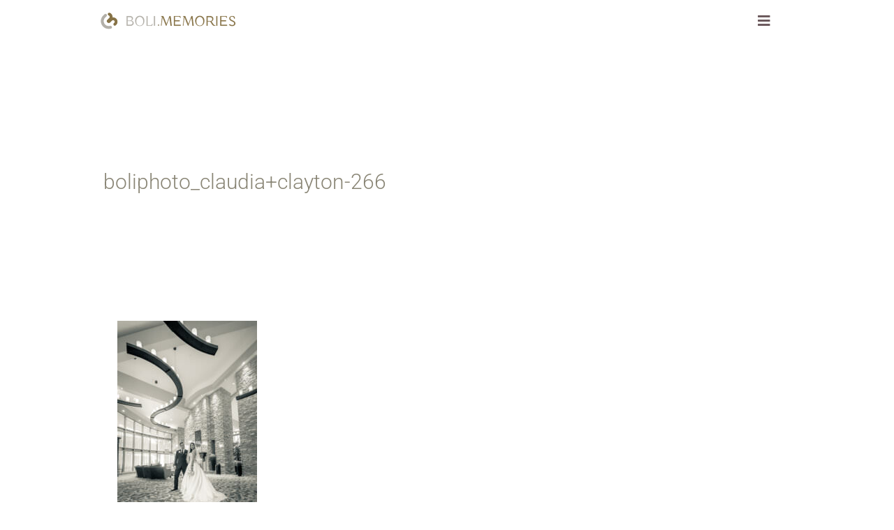

--- FILE ---
content_type: text/html; charset=UTF-8
request_url: https://bolimemories.com/?attachment_id=490
body_size: 7222
content:
<!DOCTYPE html>
<html class="avada-html-layout-boxed avada-html-header-position-top avada-has-site-width-percent avada-header-color-not-opaque" lang="en-CA" prefix="og: http://ogp.me/ns# fb: http://ogp.me/ns/fb#">
<head>
	<meta http-equiv="X-UA-Compatible" content="IE=edge" />
	<meta http-equiv="Content-Type" content="text/html; charset=utf-8"/>
	<meta name="viewport" content="width=device-width, initial-scale=1" />
	<meta name='robots' content='index, follow, max-image-preview:large, max-snippet:-1, max-video-preview:-1' />
	<style>img:is([sizes="auto" i], [sizes^="auto," i]) { contain-intrinsic-size: 3000px 1500px }</style>
	
	<!-- This site is optimized with the Yoast SEO plugin v26.7 - https://yoast.com/wordpress/plugins/seo/ -->
	<title>boliphoto_claudia+clayton-266 - BOLIMEMORIES</title>
	<link rel="canonical" href="https://bolimemories.com/" />
	<meta property="og:locale" content="en_US" />
	<meta property="og:type" content="article" />
	<meta property="og:title" content="boliphoto_claudia+clayton-266 - BOLIMEMORIES" />
	<meta property="og:url" content="https://bolimemories.com/" />
	<meta property="og:site_name" content="BOLIMEMORIES" />
	<meta property="article:publisher" content="https://www.facebook.com/carlosbolivarphoto/" />
	<meta property="og:image" content="https://bolimemories.com" />
	<meta property="og:image:width" content="1000" />
	<meta property="og:image:height" content="1500" />
	<meta property="og:image:type" content="image/jpeg" />
	<meta name="twitter:card" content="summary_large_image" />
	<meta name="twitter:site" content="@boliphoto" />
	<script type="application/ld+json" class="yoast-schema-graph">{"@context":"https://schema.org","@graph":[{"@type":"WebPage","@id":"https://bolimemories.com/","url":"https://bolimemories.com/","name":"boliphoto_claudia+clayton-266 - BOLIMEMORIES","isPartOf":{"@id":"https://bolimemories.com/#website"},"primaryImageOfPage":{"@id":"https://bolimemories.com/#primaryimage"},"image":{"@id":"https://bolimemories.com/#primaryimage"},"thumbnailUrl":"https://bolimemories.com/wp-content/uploads/2017/11/02-224-pp_gallery/boliphoto_claudiaclayton-266.jpg","datePublished":"2017-11-02T03:21:22+00:00","breadcrumb":{"@id":"https://bolimemories.com/#breadcrumb"},"inLanguage":"en-CA","potentialAction":[{"@type":"ReadAction","target":["https://bolimemories.com/"]}]},{"@type":"ImageObject","inLanguage":"en-CA","@id":"https://bolimemories.com/#primaryimage","url":"https://bolimemories.com/wp-content/uploads/2017/11/02-224-pp_gallery/boliphoto_claudiaclayton-266.jpg","contentUrl":"https://bolimemories.com/wp-content/uploads/2017/11/02-224-pp_gallery/boliphoto_claudiaclayton-266.jpg","width":"1000","height":"1500"},{"@type":"BreadcrumbList","@id":"https://bolimemories.com/#breadcrumb","itemListElement":[{"@type":"ListItem","position":1,"name":"Home","item":"https://bolimemories.com/"},{"@type":"ListItem","position":2,"name":"boliphoto_claudia+clayton-266"}]},{"@type":"WebSite","@id":"https://bolimemories.com/#website","url":"https://bolimemories.com/","name":"BOLIMEMORIES","description":"Love Stories and VR Weddings by Carlos Bolivar","potentialAction":[{"@type":"SearchAction","target":{"@type":"EntryPoint","urlTemplate":"https://bolimemories.com/?s={search_term_string}"},"query-input":{"@type":"PropertyValueSpecification","valueRequired":true,"valueName":"search_term_string"}}],"inLanguage":"en-CA"}]}</script>
	<!-- / Yoast SEO plugin. -->


<link rel="alternate" type="application/rss+xml" title="BOLIMEMORIES &raquo; Feed" href="https://bolimemories.com/feed/" />
<link rel="alternate" type="application/rss+xml" title="BOLIMEMORIES &raquo; Comments Feed" href="https://bolimemories.com/comments/feed/" />
		
		
		
				<link rel="alternate" type="application/rss+xml" title="BOLIMEMORIES &raquo; boliphoto_claudia+clayton-266 Comments Feed" href="https://bolimemories.com/?attachment_id=490/feed/" />
				
		<meta property="og:locale" content="en_CA"/>
		<meta property="og:type" content="article"/>
		<meta property="og:site_name" content="BOLIMEMORIES"/>
		<meta property="og:title" content="boliphoto_claudia+clayton-266 - BOLIMEMORIES"/>
				<meta property="og:url" content="https://bolimemories.com/?attachment_id=490"/>
																				<meta property="og:image" content="https://bolimemories.com/wp-content/uploads/2023/12/CB_BoliMemories_H.png"/>
		<meta property="og:image:width" content="422"/>
		<meta property="og:image:height" content="62"/>
		<meta property="og:image:type" content="image/png"/>
				<link rel='stylesheet' id='fusion-dynamic-css-css' href='https://bolimemories.com/wp-content/uploads/fusion-styles/ebd1aea3c2612d443b10822f85406b7a.min.css?ver=3.14' type='text/css' media='all' />
<link rel="https://api.w.org/" href="https://bolimemories.com/wp-json/" /><link rel="alternate" title="JSON" type="application/json" href="https://bolimemories.com/wp-json/wp/v2/media/490" /><link rel="EditURI" type="application/rsd+xml" title="RSD" href="https://bolimemories.com/xmlrpc.php?rsd" />
<meta name="generator" content="WordPress 6.8.3" />
<link rel='shortlink' href='https://bolimemories.com/?p=490' />
<link rel="alternate" title="oEmbed (JSON)" type="application/json+oembed" href="https://bolimemories.com/wp-json/oembed/1.0/embed?url=https%3A%2F%2Fbolimemories.com%2F%3Fattachment_id%3D490" />
<link rel="alternate" title="oEmbed (XML)" type="text/xml+oembed" href="https://bolimemories.com/wp-json/oembed/1.0/embed?url=https%3A%2F%2Fbolimemories.com%2F%3Fattachment_id%3D490&#038;format=xml" />
<style type="text/css" id="css-fb-visibility">@media screen and (max-width: 640px){.fusion-no-small-visibility{display:none !important;}body .sm-text-align-center{text-align:center !important;}body .sm-text-align-left{text-align:left !important;}body .sm-text-align-right{text-align:right !important;}body .sm-text-align-justify{text-align:justify !important;}body .sm-flex-align-center{justify-content:center !important;}body .sm-flex-align-flex-start{justify-content:flex-start !important;}body .sm-flex-align-flex-end{justify-content:flex-end !important;}body .sm-mx-auto{margin-left:auto !important;margin-right:auto !important;}body .sm-ml-auto{margin-left:auto !important;}body .sm-mr-auto{margin-right:auto !important;}body .fusion-absolute-position-small{position:absolute;top:auto;width:100%;}.awb-sticky.awb-sticky-small{ position: sticky; top: var(--awb-sticky-offset,0); }}@media screen and (min-width: 641px) and (max-width: 1024px){.fusion-no-medium-visibility{display:none !important;}body .md-text-align-center{text-align:center !important;}body .md-text-align-left{text-align:left !important;}body .md-text-align-right{text-align:right !important;}body .md-text-align-justify{text-align:justify !important;}body .md-flex-align-center{justify-content:center !important;}body .md-flex-align-flex-start{justify-content:flex-start !important;}body .md-flex-align-flex-end{justify-content:flex-end !important;}body .md-mx-auto{margin-left:auto !important;margin-right:auto !important;}body .md-ml-auto{margin-left:auto !important;}body .md-mr-auto{margin-right:auto !important;}body .fusion-absolute-position-medium{position:absolute;top:auto;width:100%;}.awb-sticky.awb-sticky-medium{ position: sticky; top: var(--awb-sticky-offset,0); }}@media screen and (min-width: 1025px){.fusion-no-large-visibility{display:none !important;}body .lg-text-align-center{text-align:center !important;}body .lg-text-align-left{text-align:left !important;}body .lg-text-align-right{text-align:right !important;}body .lg-text-align-justify{text-align:justify !important;}body .lg-flex-align-center{justify-content:center !important;}body .lg-flex-align-flex-start{justify-content:flex-start !important;}body .lg-flex-align-flex-end{justify-content:flex-end !important;}body .lg-mx-auto{margin-left:auto !important;margin-right:auto !important;}body .lg-ml-auto{margin-left:auto !important;}body .lg-mr-auto{margin-right:auto !important;}body .fusion-absolute-position-large{position:absolute;top:auto;width:100%;}.awb-sticky.awb-sticky-large{ position: sticky; top: var(--awb-sticky-offset,0); }}</style><link rel="icon" href="https://bolimemories.com/wp-content/uploads/2022/02/cropped-square_icon_wed-32x32.png" sizes="32x32" />
<link rel="icon" href="https://bolimemories.com/wp-content/uploads/2022/02/cropped-square_icon_wed-192x192.png" sizes="192x192" />
<link rel="apple-touch-icon" href="https://bolimemories.com/wp-content/uploads/2022/02/cropped-square_icon_wed-180x180.png" />
<meta name="msapplication-TileImage" content="https://bolimemories.com/wp-content/uploads/2022/02/cropped-square_icon_wed-270x270.png" />
		<script type="text/javascript">
			var doc = document.documentElement;
			doc.setAttribute( 'data-useragent', navigator.userAgent );
		</script>
		
	</head>

<body class="attachment wp-singular attachment-template-default single single-attachment postid-490 attachmentid-490 attachment-jpeg wp-theme-Avada fusion-image-hovers fusion-pagination-sizing fusion-button_type-flat fusion-button_span-no fusion-button_gradient-linear avada-image-rollover-circle-no avada-image-rollover-yes avada-image-rollover-direction-fade fusion-body ltr fusion-sticky-header no-tablet-sticky-header no-mobile-sticky-header no-mobile-slidingbar no-desktop-totop no-mobile-totop fusion-disable-outline fusion-sub-menu-fade mobile-logo-pos-left layout-boxed-mode avada-has-boxed-modal-shadow-none layout-scroll-offset-full avada-has-zero-margin-offset-top fusion-top-header menu-text-align-center mobile-menu-design-modern fusion-show-pagination-text fusion-header-layout-v6 avada-responsive avada-footer-fx-none avada-menu-highlight-style-bar fusion-search-form-classic fusion-main-menu-search-dropdown fusion-avatar-square avada-dropdown-styles avada-blog-layout-grid avada-blog-archive-layout-grid avada-header-shadow-no avada-menu-icon-position-left avada-has-header-100-width avada-has-pagetitle-100-width avada-has-pagetitle-bg-full avada-has-100-footer avada-has-breadcrumb-mobile-hidden avada-has-titlebar-content_only avada-has-pagination-padding avada-flyout-menu-direction-fade avada-ec-views-v1" data-awb-post-id="490">
		<a class="skip-link screen-reader-text" href="#content">Skip to content</a>

	<div id="boxed-wrapper">
							
		<div id="wrapper" class="fusion-wrapper">
			<div id="home" style="position:relative;top:-1px;"></div>
												<div class="fusion-tb-header"><div class="fusion-fullwidth fullwidth-box fusion-builder-row-1 fusion-flex-container has-pattern-background has-mask-background hundred-percent-fullwidth non-hundred-percent-height-scrolling fusion-sticky-container" style="--awb-border-radius-top-left:0px;--awb-border-radius-top-right:0px;--awb-border-radius-bottom-right:0px;--awb-border-radius-bottom-left:0px;--awb-padding-top:8px;--awb-padding-right:8px;--awb-padding-bottom:8px;--awb-padding-left:8px;--awb-background-color:#ffffff;--awb-flex-wrap:wrap;" data-transition-offset="0" data-scroll-offset="0" data-sticky-small-visibility="1" data-sticky-medium-visibility="1" data-sticky-large-visibility="1" ><div class="fusion-builder-row fusion-row fusion-flex-align-items-stretch fusion-flex-content-wrap" style="width:104% !important;max-width:104% !important;margin-left: calc(-4% / 2 );margin-right: calc(-4% / 2 );"><div class="fusion-layout-column fusion_builder_column fusion-builder-column-0 fusion_builder_column_1_4 1_4 fusion-flex-column fusion-column-inner-bg-wrapper" style="--awb-inner-bg-size:cover;--awb-width-large:25%;--awb-margin-top-large:0px;--awb-spacing-right-large:7.68%;--awb-margin-bottom-large:0px;--awb-spacing-left-large:7.68%;--awb-width-medium:100%;--awb-order-medium:0;--awb-spacing-right-medium:1.92%;--awb-spacing-left-medium:1.92%;--awb-width-small:100%;--awb-order-small:0;--awb-spacing-right-small:1.92%;--awb-spacing-left-small:1.92%;" data-scroll-devices="small-visibility,medium-visibility,large-visibility"><span class="fusion-column-inner-bg hover-type-none"><a class="fusion-column-anchor" href="https://bolimemories.com"><span class="fusion-column-inner-bg-image"></span></a></span><div class="fusion-column-wrapper fusion-column-has-shadow fusion-flex-justify-content-center fusion-content-layout-column"><div class="fusion-image-element " style="text-align:left;--awb-caption-title-font-family:var(--h2_typography-font-family);--awb-caption-title-font-weight:var(--h2_typography-font-weight);--awb-caption-title-font-style:var(--h2_typography-font-style);--awb-caption-title-size:var(--h2_typography-font-size);--awb-caption-title-transform:var(--h2_typography-text-transform);--awb-caption-title-line-height:var(--h2_typography-line-height);--awb-caption-title-letter-spacing:var(--h2_typography-letter-spacing);"><span class=" fusion-imageframe imageframe-none imageframe-1 hover-type-none"><img decoding="async" width="545" height="80" title="BoliMemoriesLogo" src="https://bolimemories.com/wp-content/uploads/2023/12/BoliMemoriesLogo.png" data-orig-src="https://bolimemories.com/wp-content/uploads/2023/12/BoliMemoriesLogo.png" alt class="lazyload img-responsive wp-image-12086" srcset="data:image/svg+xml,%3Csvg%20xmlns%3D%27http%3A%2F%2Fwww.w3.org%2F2000%2Fsvg%27%20width%3D%27545%27%20height%3D%2780%27%20viewBox%3D%270%200%20545%2080%27%3E%3Crect%20width%3D%27545%27%20height%3D%2780%27%20fill-opacity%3D%220%22%2F%3E%3C%2Fsvg%3E" data-srcset="https://bolimemories.com/wp-content/uploads/2023/12/BoliMemoriesLogo-200x29.png 200w, https://bolimemories.com/wp-content/uploads/2023/12/BoliMemoriesLogo-400x59.png 400w, https://bolimemories.com/wp-content/uploads/2023/12/BoliMemoriesLogo.png 545w" data-sizes="auto" data-orig-sizes="(max-width: 1024px) 100vw, (max-width: 640px) 100vw, 545px" /></span></div></div></div><div class="fusion-layout-column fusion_builder_column fusion-builder-column-1 fusion_builder_column_3_4 3_4 fusion-flex-column fusion-flex-align-self-center" style="--awb-padding-right:20px;--awb-bg-size:cover;--awb-filter:hue-rotate(300deg) saturate(100%) brightness(90%);--awb-filter-transition:filter 0.3s ease;--awb-filter-hover:hue-rotate(0deg) saturate(0%) brightness(110%);--awb-width-large:75%;--awb-margin-top-large:0px;--awb-spacing-right-large:2.56%;--awb-margin-bottom-large:0px;--awb-spacing-left-large:2.56%;--awb-width-medium:100%;--awb-order-medium:0;--awb-spacing-right-medium:1.92%;--awb-spacing-left-medium:1.92%;--awb-width-small:100%;--awb-order-small:0;--awb-spacing-right-small:1.92%;--awb-spacing-left-small:1.92%;" data-scroll-devices="small-visibility,medium-visibility,large-visibility"><div class="fusion-column-wrapper fusion-column-has-shadow fusion-flex-justify-content-center fusion-content-layout-column"><nav class="awb-menu awb-menu_row awb-menu_em-hover mobile-mode-collapse-to-button awb-menu_icons-left awb-menu_dc-yes mobile-trigger-fullwidth-off awb-menu_mobile-toggle awb-menu_indent-center mobile-size-column-relative loading mega-menu-loading awb-menu_desktop awb-menu_dropdown awb-menu_expand-right awb-menu_transition-fade fusion-no-small-visibility" style="--awb-transition-time:500;--awb-min-height:50px;--awb-gap:25px;--awb-align-items:center;--awb-justify-content:flex-end;--awb-main-justify-content:flex-start;--awb-mobile-nav-button-align-hor:flex-end;--awb-mobile-trigger-font-size:20px;--awb-mobile-trigger-color:#686052;--awb-mobile-trigger-background-color:rgba(255,255,255,0);--awb-mobile-justify:center;--awb-mobile-caret-left:auto;--awb-mobile-caret-right:0;--awb-fusion-font-family-typography:&quot;Dosis&quot;;--awb-fusion-font-style-typography:normal;--awb-fusion-font-weight-typography:400;--awb-fusion-font-family-submenu-typography:inherit;--awb-fusion-font-style-submenu-typography:normal;--awb-fusion-font-weight-submenu-typography:400;--awb-fusion-font-family-mobile-typography:inherit;--awb-fusion-font-style-mobile-typography:normal;--awb-fusion-font-weight-mobile-typography:400;" aria-label="MAIN MENU BOLIMEMORIES" data-breakpoint="1300" data-count="0" data-transition-type="fade" data-transition-time="500" data-expand="right"><button type="button" class="awb-menu__m-toggle awb-menu__m-toggle_no-text" aria-expanded="false" aria-controls="menu-main-menu-bolimemories"><span class="awb-menu__m-toggle-inner"><span class="collapsed-nav-text"><span class="screen-reader-text">Toggle Navigation</span></span><span class="awb-menu__m-collapse-icon awb-menu__m-collapse-icon_no-text"><span class="awb-menu__m-collapse-icon-open awb-menu__m-collapse-icon-open_no-text fa-bars fas"></span><span class="awb-menu__m-collapse-icon-close awb-menu__m-collapse-icon-close_no-text fa-times fas"></span></span></span></button><ul id="menu-main-menu-bolimemories" class="fusion-menu awb-menu__main-ul awb-menu__main-ul_row"><li  id="menu-item-11792"  class="menu-item menu-item-type-post_type menu-item-object-page menu-item-home menu-item-11792 awb-menu__li awb-menu__main-li awb-menu__main-li_regular"  data-item-id="11792"><span class="awb-menu__main-background-default awb-menu__main-background-default_fade"></span><span class="awb-menu__main-background-active awb-menu__main-background-active_fade"></span><a  href="https://bolimemories.com/" class="awb-menu__main-a awb-menu__main-a_regular"><span class="menu-text">HOME</span></a></li><li  id="menu-item-11440"  class="menu-item menu-item-type-post_type menu-item-object-page current_page_parent menu-item-11440 awb-menu__li awb-menu__main-li awb-menu__main-li_regular"  data-item-id="11440"><span class="awb-menu__main-background-default awb-menu__main-background-default_fade"></span><span class="awb-menu__main-background-active awb-menu__main-background-active_fade"></span><a  href="https://bolimemories.com/journey/" class="awb-menu__main-a awb-menu__main-a_regular"><span class="menu-text">JOURNEY</span></a></li><li  id="menu-item-11991"  class="menu-item menu-item-type-post_type menu-item-object-page menu-item-11991 awb-menu__li awb-menu__main-li awb-menu__main-li_regular"  data-item-id="11991"><span class="awb-menu__main-background-default awb-menu__main-background-default_fade"></span><span class="awb-menu__main-background-active awb-menu__main-background-active_fade"></span><a  href="https://bolimemories.com/vr-experience/" class="awb-menu__main-a awb-menu__main-a_regular"><span class="menu-text">VR EXPERIENCE</span></a></li><li  id="menu-item-12035"  class="menu-item menu-item-type-post_type menu-item-object-page menu-item-12035 awb-menu__li awb-menu__main-li awb-menu__main-li_regular"  data-item-id="12035"><span class="awb-menu__main-background-default awb-menu__main-background-default_fade"></span><span class="awb-menu__main-background-active awb-menu__main-background-active_fade"></span><a  href="https://bolimemories.com/galleries-2/" class="awb-menu__main-a awb-menu__main-a_regular"><span class="menu-text">GALLERIES</span></a></li><li  id="menu-item-11854"  class="menu-item menu-item-type-post_type menu-item-object-page menu-item-has-children menu-item-11854 awb-menu__li awb-menu__main-li awb-menu__main-li_regular"  data-item-id="11854"><span class="awb-menu__main-background-default awb-menu__main-background-default_fade"></span><span class="awb-menu__main-background-active awb-menu__main-background-active_fade"></span><a  href="https://bolimemories.com/meet-me/" class="awb-menu__main-a awb-menu__main-a_regular"><span class="menu-text">MEET ME</span><span class="awb-menu__open-nav-submenu-hover"></span></a><button type="button" aria-label="Open submenu of MEET ME" aria-expanded="false" class="awb-menu__open-nav-submenu_mobile awb-menu__open-nav-submenu_main"></button><ul class="awb-menu__sub-ul awb-menu__sub-ul_main"><li  id="menu-item-11873"  class="menu-item menu-item-type-post_type menu-item-object-page menu-item-11873 awb-menu__li awb-menu__sub-li" ><a  href="https://bolimemories.com/testimonials/" class="awb-menu__sub-a"><span>TESTIMONIALS</span></a></li></ul></li><li  id="menu-item-11853"  class="menu-item menu-item-type-post_type menu-item-object-page menu-item-11853 awb-menu__li awb-menu__main-li awb-menu__main-li_regular"  data-item-id="11853"><span class="awb-menu__main-background-default awb-menu__main-background-default_fade"></span><span class="awb-menu__main-background-active awb-menu__main-background-active_fade"></span><a  href="https://bolimemories.com/pricing/" class="awb-menu__main-a awb-menu__main-a_regular"><span class="menu-text">PRICING</span></a></li><li  id="menu-item-11767"  class="menu-item menu-item-type-post_type menu-item-object-page menu-item-11767 awb-menu__li awb-menu__main-li awb-menu__main-li_regular"  data-item-id="11767"><span class="awb-menu__main-background-default awb-menu__main-background-default_fade"></span><span class="awb-menu__main-background-active awb-menu__main-background-active_fade"></span><a  href="https://bolimemories.com/contact/" class="awb-menu__main-a awb-menu__main-a_regular"><span class="menu-text">CONTACT</span></a></li></ul></nav></div></div></div></div>
</div>		<div id="sliders-container" class="fusion-slider-visibility">
					</div>
											
			<section class="avada-page-titlebar-wrapper" aria-label="Page Title Bar">
	<div class="fusion-page-title-bar fusion-page-title-bar-breadcrumbs fusion-page-title-bar-left">
		<div class="fusion-page-title-row">
			<div class="fusion-page-title-wrapper">
				<div class="fusion-page-title-captions">

																							<h1 class="entry-title">boliphoto_claudia+clayton-266</h1>

											
					
				</div>

													
			</div>
		</div>
	</div>
</section>

						<main id="main" class="clearfix ">
				<div class="fusion-row" style="">

<section id="content" style="width: 100%;">
	
					<article id="post-490" class="post post-490 attachment type-attachment status-inherit hentry">
										<span class="entry-title" style="display: none;">boliphoto_claudia+clayton-266</span>
			
									
						<div class="post-content">
				<p class="attachment"><a data-rel="iLightbox[postimages]" data-title="" data-caption="" href='https://bolimemories.com/wp-content/uploads/2017/11/02-224-pp_gallery/boliphoto_claudiaclayton-266.jpg'><img fetchpriority="high" decoding="async" width="200" height="300" src="https://bolimemories.com/wp-content/uploads/2017/11/02-224-pp_gallery/boliphoto_claudiaclayton-266-200x300.jpg" class="attachment-medium size-medium lazyload" alt="" srcset="data:image/svg+xml,%3Csvg%20xmlns%3D%27http%3A%2F%2Fwww.w3.org%2F2000%2Fsvg%27%20width%3D%271000%27%20height%3D%271500%27%20viewBox%3D%270%200%201000%201500%27%3E%3Crect%20width%3D%271000%27%20height%3D%271500%27%20fill-opacity%3D%220%22%2F%3E%3C%2Fsvg%3E" data-orig-src="https://bolimemories.com/wp-content/uploads/2017/11/02-224-pp_gallery/boliphoto_claudiaclayton-266-200x300.jpg" data-srcset="https://bolimemories.com/wp-content/uploads/2017/11/02-224-pp_gallery/boliphoto_claudiaclayton-266-50x75.jpg 50w, https://bolimemories.com/wp-content/uploads/2017/11/02-224-pp_gallery/boliphoto_claudiaclayton-266-200x300.jpg 200w, https://bolimemories.com/wp-content/uploads/2017/11/02-224-pp_gallery/boliphoto_claudiaclayton-266-683x1024.jpg 683w, https://bolimemories.com/wp-content/uploads/2017/11/02-224-pp_gallery/boliphoto_claudiaclayton-266-768x1152.jpg 768w, https://bolimemories.com/wp-content/uploads/2017/11/02-224-pp_gallery/boliphoto_claudiaclayton-266.jpg 1000w" data-sizes="auto" /></a></p>
							</div>

												<span class="vcard rich-snippet-hidden"><span class="fn"><a href="https://bolimemories.com/author/support/" title="Posts by Carlos Bolivar" rel="author">Carlos Bolivar</a></span></span><span class="updated rich-snippet-hidden">2017-11-01T23:21:22-04:00</span>																								
																	</article>
	</section>
						
					</div>  <!-- fusion-row -->
				</main>  <!-- #main -->
				
				
								
					<div class="fusion-tb-footer fusion-footer"><div class="fusion-footer-widget-area fusion-widget-area"><div class="fusion-fullwidth fullwidth-box fusion-builder-row-2 fusion-flex-container has-pattern-background has-mask-background hundred-percent-fullwidth non-hundred-percent-height-scrolling" style="--awb-border-radius-top-left:0px;--awb-border-radius-top-right:0px;--awb-border-radius-bottom-right:0px;--awb-border-radius-bottom-left:0px;--awb-padding-top:20px;--awb-padding-bottom:20px;--awb-flex-wrap:wrap;" ><div class="fusion-builder-row fusion-row fusion-flex-align-items-center fusion-flex-content-wrap" style="width:104% !important;max-width:104% !important;margin-left: calc(-4% / 2 );margin-right: calc(-4% / 2 );"><div class="fusion-layout-column fusion_builder_column fusion-builder-column-2 fusion_builder_column_2_3 2_3 fusion-flex-column" style="--awb-bg-size:cover;--awb-width-large:66.666666666667%;--awb-margin-top-large:0px;--awb-spacing-right-large:2.88%;--awb-margin-bottom-large:0px;--awb-spacing-left-large:2.88%;--awb-width-medium:75%;--awb-order-medium:0;--awb-spacing-right-medium:2.56%;--awb-spacing-left-medium:2.56%;--awb-width-small:100%;--awb-order-small:0;--awb-spacing-right-small:1.92%;--awb-spacing-left-small:1.92%;" data-scroll-devices="small-visibility,medium-visibility,large-visibility"><div class="fusion-column-wrapper fusion-column-has-shadow fusion-flex-justify-content-flex-start fusion-content-layout-column"><div class="fusion-text fusion-text-1 sm-text-align-center" style="--awb-content-alignment:left;--awb-font-size:14px;"><p>© Copyright -  2026 |   All Rights Reserved   |  Carlos Bolivar - BoliMemories</p>
</div></div></div><div class="fusion-layout-column fusion_builder_column fusion-builder-column-3 fusion_builder_column_1_3 1_3 fusion-flex-column" style="--awb-bg-size:cover;--awb-width-large:33.333333333333%;--awb-margin-top-large:0px;--awb-spacing-right-large:5.76%;--awb-margin-bottom-large:0px;--awb-spacing-left-large:5.76%;--awb-width-medium:25%;--awb-order-medium:0;--awb-spacing-right-medium:7.68%;--awb-spacing-left-medium:7.68%;--awb-width-small:100%;--awb-order-small:0;--awb-spacing-right-small:1.92%;--awb-spacing-left-small:1.92%;"><div class="fusion-column-wrapper fusion-column-has-shadow fusion-flex-justify-content-flex-start fusion-content-layout-column"><div class="fusion-social-links fusion-social-links-1" style="--awb-margin-top:0px;--awb-margin-right:0px;--awb-margin-bottom:0px;--awb-margin-left:0px;--awb-alignment:right;--awb-box-border-top:0px;--awb-box-border-right:0px;--awb-box-border-bottom:0px;--awb-box-border-left:0px;--awb-icon-colors-hover:rgba(196,194,188,0.8);--awb-box-colors-hover:rgba(232,232,232,0.8);--awb-box-border-color:var(--awb-color3);--awb-box-border-color-hover:var(--awb-color4);--awb-alignment-small:center;"><div class="fusion-social-networks color-type-brand"><div class="fusion-social-networks-wrapper"><a class="fusion-social-network-icon fusion-tooltip fusion-facebook awb-icon-facebook" style="color:#3b5998;font-size:17px;" data-placement="top" data-title="Facebook" data-toggle="tooltip" title="Facebook" aria-label="facebook" target="_blank" rel="noopener noreferrer" href="https://www.facebook.com/bolimemories"></a><a class="fusion-social-network-icon fusion-tooltip fusion-instagram awb-icon-instagram" style="color:#c13584;font-size:17px;" data-placement="top" data-title="Instagram" data-toggle="tooltip" title="Instagram" aria-label="instagram" target="_blank" rel="noopener noreferrer" href="https://www.instagram.com/boli.memories"></a><a class="fusion-social-network-icon fusion-tooltip fusion-youtube awb-icon-youtube" style="color:#cd201f;font-size:17px;" data-placement="top" data-title="YouTube" data-toggle="tooltip" title="YouTube" aria-label="youtube" target="_blank" rel="noopener noreferrer" href="#"></a></div></div></div></div></div></div></div>
</div></div>
																</div> <!-- wrapper -->
		</div> <!-- #boxed-wrapper -->
					
							<a class="fusion-one-page-text-link fusion-page-load-link" tabindex="-1" href="#" aria-hidden="true">Page load link</a>

		<div class="avada-footer-scripts">
			<script type="text/javascript">var fusionNavIsCollapsed=function(e){var t,n;window.innerWidth<=e.getAttribute("data-breakpoint")?(e.classList.add("collapse-enabled"),e.classList.remove("awb-menu_desktop"),e.classList.contains("expanded")||window.dispatchEvent(new CustomEvent("fusion-mobile-menu-collapsed",{detail:{nav:e}})),(n=e.querySelectorAll(".menu-item-has-children.expanded")).length&&n.forEach(function(e){e.querySelector(".awb-menu__open-nav-submenu_mobile").setAttribute("aria-expanded","false")})):(null!==e.querySelector(".menu-item-has-children.expanded .awb-menu__open-nav-submenu_click")&&e.querySelector(".menu-item-has-children.expanded .awb-menu__open-nav-submenu_click").click(),e.classList.remove("collapse-enabled"),e.classList.add("awb-menu_desktop"),null!==e.querySelector(".awb-menu__main-ul")&&e.querySelector(".awb-menu__main-ul").removeAttribute("style")),e.classList.add("no-wrapper-transition"),clearTimeout(t),t=setTimeout(()=>{e.classList.remove("no-wrapper-transition")},400),e.classList.remove("loading")},fusionRunNavIsCollapsed=function(){var e,t=document.querySelectorAll(".awb-menu");for(e=0;e<t.length;e++)fusionNavIsCollapsed(t[e])};function avadaGetScrollBarWidth(){var e,t,n,l=document.createElement("p");return l.style.width="100%",l.style.height="200px",(e=document.createElement("div")).style.position="absolute",e.style.top="0px",e.style.left="0px",e.style.visibility="hidden",e.style.width="200px",e.style.height="150px",e.style.overflow="hidden",e.appendChild(l),document.body.appendChild(e),t=l.offsetWidth,e.style.overflow="scroll",t==(n=l.offsetWidth)&&(n=e.clientWidth),document.body.removeChild(e),jQuery("html").hasClass("awb-scroll")&&10<t-n?10:t-n}fusionRunNavIsCollapsed(),window.addEventListener("fusion-resize-horizontal",fusionRunNavIsCollapsed);</script><script type="speculationrules">
{"prefetch":[{"source":"document","where":{"and":[{"href_matches":"\/*"},{"not":{"href_matches":["\/wp-*.php","\/wp-admin\/*","\/wp-content\/uploads\/*","\/wp-content\/*","\/wp-content\/plugins\/*","\/wp-content\/themes\/Avada\/*","\/*\\?(.+)"]}},{"not":{"selector_matches":"a[rel~=\"nofollow\"]"}},{"not":{"selector_matches":".no-prefetch, .no-prefetch a"}}]},"eagerness":"conservative"}]}
</script>
<script type="text/javascript" src="https://bolimemories.com/wp-includes/js/jquery/jquery.min.js?ver=3.7.1" id="jquery-core-js"></script>
<script type="text/javascript" src="https://bolimemories.com/wp-includes/js/comment-reply.min.js?ver=6.8.3" id="comment-reply-js" async="async" data-wp-strategy="async"></script>
<script type="text/javascript" src="https://bolimemories.com/wp-content/uploads/fusion-scripts/4859d143cf5a02a96ec18ba381bd4153.min.js?ver=3.14" id="fusion-scripts-js"></script>
				<script type="text/javascript">
				jQuery( document ).ready( function() {
					var ajaxurl = 'https://bolimemories.com/wp-admin/admin-ajax.php';
					if ( 0 < jQuery( '.fusion-login-nonce' ).length ) {
						jQuery.get( ajaxurl, { 'action': 'fusion_login_nonce' }, function( response ) {
							jQuery( '.fusion-login-nonce' ).html( response );
						});
					}
				});
				</script>
						</div>

			</body>
</html>
